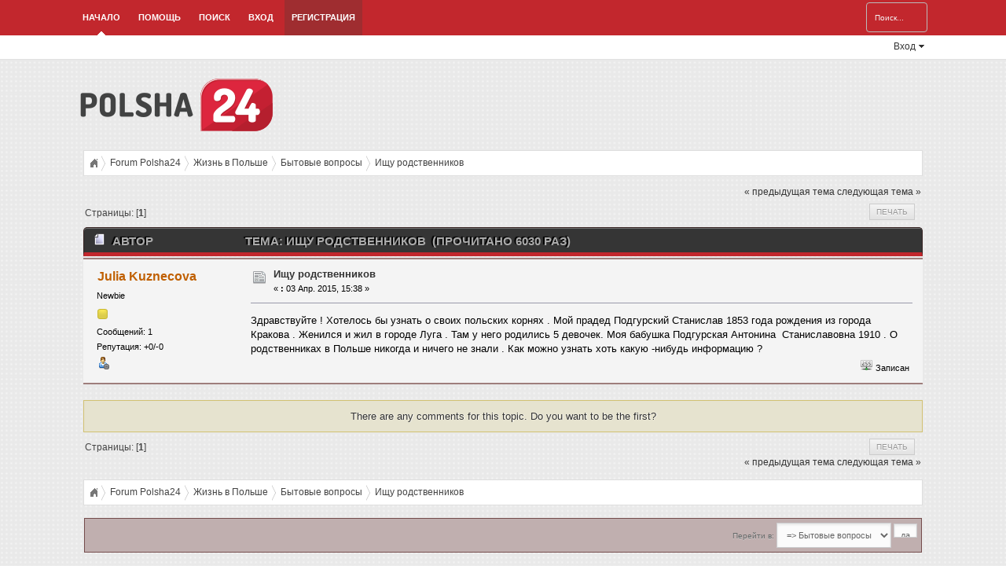

--- FILE ---
content_type: text/html; charset=UTF-8
request_url: http://forum.polsha24.com/index.php?topic=59381.0
body_size: 5417
content:
<!DOCTYPE html PUBLIC "-//W3C//DTD XHTML 1.0 Transitional//EN" "http://www.w3.org/TR/xhtml1/DTD/xhtml1-transitional.dtd">
<html xmlns="http://www.w3.org/1999/xhtml">
<head>
	<link rel="stylesheet" type="text/css" href="http://forum.polsha24.com/Themes/RedSample/css/index.css?fin20" />
	<link rel="stylesheet" type="text/css" href="http://forum.polsha24.com/Themes/default/css/webkit.css" />
	<link rel="stylesheet" type="text/css" href="http://forum.polsha24.com/Themes/RedSample/css/login.css" />
	<script type="text/javascript" src="http://forum.polsha24.com/Themes/RedSample/scripts/jquery.js"></script>
	<script type="text/javascript" src="https://ajax.googleapis.com/ajax/libs/jquery/2.0.2/jquery.min.js"></script>
	<script type="text/javascript" src="http://forum.polsha24.com/Themes/default/scripts/script.js?fin20"></script>
	<script type="text/javascript" src="http://forum.polsha24.com/Themes/RedSample/scripts/theme.js?fin20"></script>
	<script type="text/javascript" src="http://forum.polsha24.com/Themes/RedSample/scripts/login.js"></script>
	<script type="text/javascript"><!-- // --><![CDATA[
		var smf_theme_url = "http://forum.polsha24.com/Themes/RedSample";
		var smf_default_theme_url = "http://forum.polsha24.com/Themes/default";
		var smf_images_url = "http://forum.polsha24.com/Themes/RedSample/images";
		var smf_scripturl = "http://forum.polsha24.com/index.php?PHPSESSID=u1dosif8dnn14el41fhhhgerv6&amp;";
		var smf_iso_case_folding = false;
		var smf_charset = "UTF-8";
		var ajax_notification_text = "Загружается...";
		var ajax_notification_cancel_text = "Отменить";
	// ]]></script><meta name="keywords" content="Ищу,родственников,,-,Forum,Polsha24" />
	<meta http-equiv="Content-Type" content="text/html; charset=UTF-8" />
	<meta name="description" content="Ищу родственников  - Forum Polsha24" />
	<title>Ищу родственников  - Forum Polsha24</title>
	<link rel="canonical" href="http://forum.polsha24.com/index.php?topic=59381.0" />
	<link rel="help" href="http://forum.polsha24.com/index.php?PHPSESSID=u1dosif8dnn14el41fhhhgerv6&amp;action=help" />
	<link rel="search" href="http://forum.polsha24.com/index.php?PHPSESSID=u1dosif8dnn14el41fhhhgerv6&amp;action=search" />
	<link rel="contents" href="http://forum.polsha24.com/index.php?PHPSESSID=u1dosif8dnn14el41fhhhgerv6&amp;" />
	<link rel="alternate" type="application/rss+xml" title="Forum Polsha24 - RSS" href="http://forum.polsha24.com/index.php?PHPSESSID=u1dosif8dnn14el41fhhhgerv6&amp;type=rss;action=.xml" />
	<link rel="prev" href="http://forum.polsha24.com/index.php?PHPSESSID=u1dosif8dnn14el41fhhhgerv6&amp;topic=59381.0;prev_next=prev" />
	<link rel="next" href="http://forum.polsha24.com/index.php?PHPSESSID=u1dosif8dnn14el41fhhhgerv6&amp;topic=59381.0;prev_next=next" />
	<link rel="index" href="http://forum.polsha24.com/index.php?PHPSESSID=u1dosif8dnn14el41fhhhgerv6&amp;board=26.0" />
<!-- OneAll.com / Social Login for SMF //-->
<script type="text/javascript" src="//polsha24.api.oneall.com/socialize/library.js"></script>
	<script type="text/javascript">
		function smfAutoTask()
		{
			var tempImage = new Image();
			tempImage.src = "http://forum.polsha24.com/index.php?PHPSESSID=u1dosif8dnn14el41fhhhgerv6&amp;scheduled=task;ts=1768554019";
		}
		window.setTimeout("smfAutoTask();", 1);
	</script>

	<script type="text/javascript"><!-- // --><![CDATA[
		var _gaq = _gaq || [];
		_gaq.push(['_setAccount', 'UA-4121708-8']);
		_gaq.push(['_trackPageview']);

		(function() {
			var ga = document.createElement('script'); ga.type = 'text/javascript'; ga.async = true;
			ga.src = ('https:' == document.location.protocol ? 'https://ssl' : 'http://www') + '.google-analytics.com/ga.js';
			var s = document.getElementsByTagName('script')[0]; s.parentNode.insertBefore(ga, s);
		})();
	// ]]></script>
</head>
<body>
		<div id="nav"><div class="wrapper">
		<div id="search_area">
		 <form id="search_form" action="http://forum.polsha24.com/index.php?PHPSESSID=u1dosif8dnn14el41fhhhgerv6&amp;action=search2" method="post" accept-charset="UTF-8">
			<input type="text" name="search" value="Поиск..." onfocus="this.value = '';" onblur="if(this.value=='') this.value='Поиск...';" class="placeholder" />&nbsp;
			<input type="hidden" name="advanced" value="0" />
			<input type="hidden" name="topic" value="59381" /> 
		</form>
	</div>
			<ul>
				<li id="button_home">
					<a class="active firstlevel" href="http://forum.polsha24.com/index.php?PHPSESSID=u1dosif8dnn14el41fhhhgerv6&amp;">
						Начало
					</a>
				</li>
				<li id="button_help">
					<a class="firstlevel" href="http://forum.polsha24.com/index.php?PHPSESSID=u1dosif8dnn14el41fhhhgerv6&amp;action=help">
						Помощь
					</a>
				</li>
				<li id="button_search">
					<a class="firstlevel" href="http://forum.polsha24.com/index.php?PHPSESSID=u1dosif8dnn14el41fhhhgerv6&amp;action=search">
						Поиск
					</a>
				</li>
				<li id="button_login">
					<a class="firstlevel" href="http://forum.polsha24.com/index.php?PHPSESSID=u1dosif8dnn14el41fhhhgerv6&amp;action=login">
						Вход
					</a>
				</li>
				<li id="button_register">
					<a class="firstlevel" href="http://forum.polsha24.com/index.php?PHPSESSID=u1dosif8dnn14el41fhhhgerv6&amp;action=register">
						Регистрация
					</a>
				</li>
			</ul>
		</div></div>	
			<div id="dropdown_nav"><div class="wrapper">
				<div id="container">
					<div id="loginContainer">
						<a href="#" id="loginButton"><span>Вход</span><em></em></a>
					<div style="clear:both"></div>
					<div id="loginBox">
						<div id="loginForm">
							<fieldset id="body">
									<fieldset>
										<div id="login_area">
											<form id="guest_form" action="http://forum.polsha24.com/index.php?PHPSESSID=u1dosif8dnn14el41fhhhgerv6&amp;action=login2" method="post" accept-charset="UTF-8"  onsubmit="hashLoginPassword(this, '2f0dcaf296e81991b8d1ab93c0d6b3fe');">
												<input type="password" name="passwrd" value="Пароль" onfocus="this.value = '';" onblur="if(this.value=='') this.value='Пароль';" class="placeholder password" />
												<input type="text" name="user" value="Имя пользователя" onfocus="this.value = '';" onblur="if(this.value=='') this.value='Имя пользователя';" class="placeholder user" /><br />
												<input type="submit" value="Вход" class="button_login" />
												<select name="cookielength">
													<option value="60">1 час</option>
													<option value="1440">1 день</option>
													<option value="10080">1 неделя</option>
													<option value="43200">1 месяц</option>
													<option value="-1" selected="selected">Навсегда</option>
												</select>
												<input type="hidden" name="hash_passwrd" value="" />
											</form>
										</div>
									</fieldset>
								</fieldset>
							</div>
						</div>
					</div>
				</div>
			</div></div>
<div id="wrapper">
	
<div class="wrapper">
	<div id="header">
	    <div id="logo">
		    <a href="http://forum.polsha24.com/index.php?PHPSESSID=u1dosif8dnn14el41fhhhgerv6&amp;"><img src="http://forum.polsha24.com/logo.png" alt="Forum Polsha24" /></a>
	    </div>
	</div>
	<div id="content_section">
		<div id="main_content_section">
	<div class="Hispano_breadcrumb">
		<ul>
			<li class="iconhome"><a href="http://forum.polsha24.com/index.php?PHPSESSID=u1dosif8dnn14el41fhhhgerv6&amp;">&nbsp;&nbsp;&nbsp;&nbsp;</a></li>
			<li>
				<a href="http://forum.polsha24.com/index.php?PHPSESSID=u1dosif8dnn14el41fhhhgerv6&amp;"><span>Forum Polsha24</span></a>
			</li>
			<li>
				<a href="http://forum.polsha24.com/index.php?PHPSESSID=u1dosif8dnn14el41fhhhgerv6&amp;#c4"><span>Жизнь в Польше</span></a>
			</li>
			<li>
				<a href="http://forum.polsha24.com/index.php?PHPSESSID=u1dosif8dnn14el41fhhhgerv6&amp;board=26.0"><span>Бытовые вопросы</span></a>
			</li>
			<li class="last">
				<a href="http://forum.polsha24.com/index.php?PHPSESSID=u1dosif8dnn14el41fhhhgerv6&amp;topic=59381.0"><span>Ищу родственников </span></a>
			</li>
		</ul>
	</div>
			<a id="top"></a>
			<a id="msg66277"></a>
			<div class="pagesection">
				<div class="nextlinks"><a href="http://forum.polsha24.com/index.php?PHPSESSID=u1dosif8dnn14el41fhhhgerv6&amp;topic=59381.0;prev_next=prev#new">&laquo; предыдущая тема</a> <a href="http://forum.polsha24.com/index.php?PHPSESSID=u1dosif8dnn14el41fhhhgerv6&amp;topic=59381.0;prev_next=next#new">следующая тема &raquo;</a></div>
		<div class="buttonlist floatright">
			<ul>
				<li><a class="button_strip_print" href="http://forum.polsha24.com/index.php?PHPSESSID=u1dosif8dnn14el41fhhhgerv6&amp;action=printpage;topic=59381.0" rel="new_win nofollow"><span class="last">Печать</span></a></li>
			</ul>
		</div>
				<div class="pagelinks floatleft">Страницы: [<strong>1</strong>] </div>
			</div>
			<div id="forumposts">
				<div class="cat_bar">
					<h3 class="catbg">
						<img src="http://forum.polsha24.com/Themes/RedSample/images/topic/normal_post.gif" align="bottom" alt="" />
						<span id="author">Автор</span>
						Тема: Ищу родственников  &nbsp;(Прочитано 6030 раз)
					</h3>
				</div>
				<form action="http://forum.polsha24.com/index.php?PHPSESSID=u1dosif8dnn14el41fhhhgerv6&amp;action=quickmod2;topic=59381.0" method="post" accept-charset="UTF-8" name="quickModForm" id="quickModForm" style="margin: 0;" onsubmit="return oQuickModify.bInEditMode ? oQuickModify.modifySave('2f0dcaf296e81991b8d1ab93c0d6b3fe', 'afa17ca8fc') : false">
				<div class="windowbg">
					<span class="topslice"><span></span></span>
					<div class="post_wrapper">
						<div class="poster">
							<h4>
								<a href="http://forum.polsha24.com/index.php?PHPSESSID=u1dosif8dnn14el41fhhhgerv6&amp;action=profile;u=4288" title="Просмотр профиля Julia Kuznecova">Julia Kuznecova</a>
							</h4>
							<ul class="reset smalltext" id="msg_66277_extra_info">
								<li class="postgroup">Newbie</li>
								<li class="stars"><img src="http://forum.polsha24.com/Themes/RedSample/images/star.gif" alt="*" /></li>
								<li class="postcount">Сообщений: 1</li>
								<li class="karma">Репутация: +0/-0</li>
								<li class="profile">
									<ul>
										<li><a href="http://forum.polsha24.com/index.php?PHPSESSID=u1dosif8dnn14el41fhhhgerv6&amp;action=profile;u=4288"><img src="http://forum.polsha24.com/Themes/RedSample/images/icons/profile_sm.gif" alt="Просмотр профиля" title="Просмотр профиля" /></a></li>
									</ul>
								</li>
							</ul>
						</div>
						<div class="postarea">
							<div class="flow_hidden">
								<div class="keyinfo">
									<div class="messageicon">
										<img src="http://forum.polsha24.com/Themes/RedSample/images/post/xx.gif" alt="" />
									</div>
									<h5 id="subject_66277">
										<a href="http://forum.polsha24.com/index.php?PHPSESSID=u1dosif8dnn14el41fhhhgerv6&amp;topic=59381.msg66277#msg66277" rel="nofollow">Ищу родственников </a>
									</h5>
									<div class="smalltext">&#171; <strong> :</strong> 03 Апр. 2015, 15:38 &#187;</div>
									<div id="msg_66277_quick_mod"></div>
								</div>
							</div>
							<div class="post">
								<div class="inner" id="msg_66277">Здравствуйте ! Хотелось бы узнать о своих польских корнях . Мой прадед Подгурский Станислав 1853 года рождения из города Кракова . Женился и жил в городе Луга . Там у него родились 5 девочек. Моя бабушка Подгурская Антонина&nbsp; Станиславовна 1910 . О родственниках в Польше никогда и ничего не знали . Как можно узнать хоть какую -нибудь информацию ?</div>
							</div>
						</div>
						<div class="moderatorbar">
							<div class="smalltext modified" id="modified_66277">
							</div>
							<div class="smalltext reportlinks">
								<img src="http://forum.polsha24.com/Themes/RedSample/images/ip.gif" alt="" />
								Записан
							</div>
						</div>
					</div>
					<span class="botslice"><span></span></span>
				</div>
				<hr class="post_separator" />
				</form>
			</div>
			<a id="lastPost"></a>
				<br class="clear" />
				<div class="any_com">There are any comments for this topic. Do you want to be the first?</div>
			<div class="pagesection">
				
		<div class="buttonlist floatright">
			<ul>
				<li><a class="button_strip_print" href="http://forum.polsha24.com/index.php?PHPSESSID=u1dosif8dnn14el41fhhhgerv6&amp;action=printpage;topic=59381.0" rel="new_win nofollow"><span class="last">Печать</span></a></li>
			</ul>
		</div>
				<div class="pagelinks floatleft">Страницы: [<strong>1</strong>] </div>
				<div class="nextlinks_bottom"><a href="http://forum.polsha24.com/index.php?PHPSESSID=u1dosif8dnn14el41fhhhgerv6&amp;topic=59381.0;prev_next=prev#new">&laquo; предыдущая тема</a> <a href="http://forum.polsha24.com/index.php?PHPSESSID=u1dosif8dnn14el41fhhhgerv6&amp;topic=59381.0;prev_next=next#new">следующая тема &raquo;</a></div>
			</div>
	<div class="Hispano_breadcrumb">
		<ul>
			<li class="iconhome"><a href="http://forum.polsha24.com/index.php?PHPSESSID=u1dosif8dnn14el41fhhhgerv6&amp;">&nbsp;&nbsp;&nbsp;&nbsp;</a></li>
			<li>
				<a href="http://forum.polsha24.com/index.php?PHPSESSID=u1dosif8dnn14el41fhhhgerv6&amp;"><span>Forum Polsha24</span></a>
			</li>
			<li>
				<a href="http://forum.polsha24.com/index.php?PHPSESSID=u1dosif8dnn14el41fhhhgerv6&amp;#c4"><span>Жизнь в Польше</span></a>
			</li>
			<li>
				<a href="http://forum.polsha24.com/index.php?PHPSESSID=u1dosif8dnn14el41fhhhgerv6&amp;board=26.0"><span>Бытовые вопросы</span></a>
			</li>
			<li class="last">
				<a href="http://forum.polsha24.com/index.php?PHPSESSID=u1dosif8dnn14el41fhhhgerv6&amp;topic=59381.0"><span>Ищу родственников </span></a>
			</li>
		</ul>
	</div>
			<div id="moderationbuttons"></div>
			<div class="plainbox" id="display_jump_to">&nbsp;</div>
		<br class="clear" />
				<script type="text/javascript" src="http://forum.polsha24.com/Themes/default/scripts/topic.js"></script>
				<script type="text/javascript"><!-- // --><![CDATA[
					var oQuickReply = new QuickReply({
						bDefaultCollapsed: true,
						iTopicId: 59381,
						iStart: 0,
						sScriptUrl: smf_scripturl,
						sImagesUrl: "http://forum.polsha24.com/Themes/RedSample/images",
						sContainerId: "quickReplyOptions",
						sImageId: "quickReplyExpand",
						sImageCollapsed: "collapse.gif",
						sImageExpanded: "expand.gif",
						sJumpAnchor: "quickreply"
					});
					if ('XMLHttpRequest' in window)
					{
						var oQuickModify = new QuickModify({
							sScriptUrl: smf_scripturl,
							bShowModify: true,
							iTopicId: 59381,
							sTemplateBodyEdit: '\n\t\t\t\t\t\t\t\t<div id="quick_edit_body_container" style="width: 90%">\n\t\t\t\t\t\t\t\t\t<div id="error_box" style="padding: 4px;" class="error"><' + '/div>\n\t\t\t\t\t\t\t\t\t<textarea class="editor" name="message" rows="12" style="width: 100%; margin-bottom: 10px;" tabindex="1">%body%<' + '/textarea><br />\n\t\t\t\t\t\t\t\t\t<input type="hidden" name="afa17ca8fc" value="2f0dcaf296e81991b8d1ab93c0d6b3fe" />\n\t\t\t\t\t\t\t\t\t<input type="hidden" name="topic" value="59381" />\n\t\t\t\t\t\t\t\t\t<input type="hidden" name="msg" value="%msg_id%" />\n\t\t\t\t\t\t\t\t\t<div class="righttext">\n\t\t\t\t\t\t\t\t\t\t<input type="submit" name="post" value="Сохранить" tabindex="2" onclick="return oQuickModify.modifySave(\'2f0dcaf296e81991b8d1ab93c0d6b3fe\', \'afa17ca8fc\');" accesskey="s" class="button_submit" />&nbsp;&nbsp;<input type="submit" name="cancel" value="Отменить" tabindex="3" onclick="return oQuickModify.modifyCancel();" class="button_submit" />\n\t\t\t\t\t\t\t\t\t<' + '/div>\n\t\t\t\t\t\t\t\t<' + '/div>',
							sTemplateSubjectEdit: '<input type="text" style="width: 90%;" name="subject" value="%subject%" size="80" maxlength="80" tabindex="4" class="input_text" />',
							sTemplateBodyNormal: '%body%',
							sTemplateSubjectNormal: '<a hr'+'ef="http://forum.polsha24.com/index.php?PHPSESSID=u1dosif8dnn14el41fhhhgerv6&amp;'+'?topic=59381.msg%msg_id%#msg%msg_id%" rel="nofollow">%subject%<' + '/a>',
							sTemplateTopSubject: 'Тема: %subject% &nbsp;(Прочитано 6030 раз)',
							sErrorBorderStyle: '1px solid red'
						});

						aJumpTo[aJumpTo.length] = new JumpTo({
							sContainerId: "display_jump_to",
							sJumpToTemplate: "<label class=\"smalltext\" for=\"%select_id%\">Перейти в:<" + "/label> %dropdown_list%",
							iCurBoardId: 26,
							iCurBoardChildLevel: 0,
							sCurBoardName: "Бытовые вопросы",
							sBoardChildLevelIndicator: "==",
							sBoardPrefix: "=> ",
							sCatSeparator: "-----------------------------",
							sCatPrefix: "",
							sGoButtonLabel: "да"
						});

						aIconLists[aIconLists.length] = new IconList({
							sBackReference: "aIconLists[" + aIconLists.length + "]",
							sIconIdPrefix: "msg_icon_",
							sScriptUrl: smf_scripturl,
							bShowModify: true,
							iBoardId: 26,
							iTopicId: 59381,
							sSessionId: "2f0dcaf296e81991b8d1ab93c0d6b3fe",
							sSessionVar: "afa17ca8fc",
							sLabelIconList: "Иконка сообщения",
							sBoxBackground: "transparent",
							sBoxBackgroundHover: "#ffffff",
							iBoxBorderWidthHover: 1,
							sBoxBorderColorHover: "#adadad" ,
							sContainerBackground: "#ffffff",
							sContainerBorder: "1px solid #adadad",
							sItemBorder: "1px solid #ffffff",
							sItemBorderHover: "1px dotted gray",
							sItemBackground: "transparent",
							sItemBackgroundHover: "#e0e0f0"
						});
					}
				// ]]></script>
		</div>
	</div>
</div>
	<div id="wrapper2">
		<div class="footer_section"><div class="wrapper">
		
			<a href="http://nedvizhimosti24.ru/ru/">nedvizhimosti24.ru</a> — дома и квартиры в Польше<br>
Учеба в Польше — <a href="http://edu.polsha24.com/">edu.polsha24.com</a>
			
			<div class="floatright">
				<div id="quicknav">
					<ul>
							<li><a class="social_icon rss" href="http://forum.polsha24.com/index.php?PHPSESSID=u1dosif8dnn14el41fhhhgerv6&amp;action=.xml;type=rss" target="_blank"></a></li>
							
					</ul>	
				</div>
				<br class="clear" />
				<ul class="reset" style="text-align: right;">
					<li class="copyright"><a href="http://forum.polsha24.com/index.php?PHPSESSID=u1dosif8dnn14el41fhhhgerv6&amp;">Forum Polsha24 &copy;</a></li>
					<li class="copyright"><a href="http://smftricks.com">Theme by SMF Tricks</a></li>
				</ul>
			</div>
			
			<ul class="reset">
				<li class="copyright">
			<span class="smalltext" style="display: inline; visibility: visible; font-family: Verdana, Arial, sans-serif;"><a href="http://forum.polsha24.com/index.php?PHPSESSID=u1dosif8dnn14el41fhhhgerv6&amp;action=credits" title="Simple Machines Forum" target="_blank" class="new_win">SMF 2.0.11</a> |
 <a href="http://www.simplemachines.org/about/smf/license.php" title="License" target="_blank" class="new_win">SMF &copy; 2011</a>, <a href="http://www.simplemachines.org" title="Simple Machines" target="_blank" class="new_win">Simple Machines</a><br /><span class="smalltext"><a href="http://www.smfads.com" target="_blank">SMFAds</a> for <a href="http://www.createaforum.com" title="Forum Hosting" target="_blank">Free Forums</a></span>
			</span></li>
				<li><a id="button_xhtml" href="http://validator.w3.org/check?uri=referer" target="_blank" class="new_win" title="Valid XHTML 1.0!"><span>XHTML</span></a></li>
				<li><a id="button_rss" href="http://forum.polsha24.com/index.php?PHPSESSID=u1dosif8dnn14el41fhhhgerv6&amp;action=.xml;type=rss" class="new_win"><span>RSS</span></a></li>
				<li class="last"><a id="button_wap2" href="http://forum.polsha24.com/index.php?PHPSESSID=u1dosif8dnn14el41fhhhgerv6&amp;wap2" class="new_win"><span>Мобильная версия</span></a></li>
			</ul>
			<br class="clear" />
		</div></div>
	</div>
</div>
</body></html>